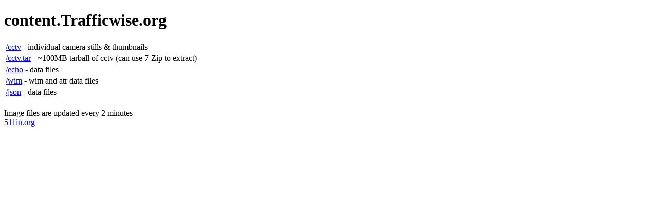

--- FILE ---
content_type: text/html
request_url: https://pws.trafficwise.org/
body_size: 346
content:
<!DOCTYPE html>
<html lang="en">
<head><meta charset="utf-8"/><title>content.Trafficwise</title></head>
<body>
<h1>content.Trafficwise.org</h1>
<table>
<tr><td><a href=/cctv/>/cctv</a> - individual camera stills & thumbnails</td></tr>
<tr><td><a href=/cctv.tar>/cctv.tar</a> - ~100MB tarball of cctv (can use 7-Zip to extract)</td></tr>
<tr><td><a href=/echo/>/echo</a> - data files</td></tr>
<tr><td><a href=/wim/>/wim</a> - wim and atr data files</td></tr>
<tr><td><a href=/json/>/json</a> - data files</td></tr>
<tr><td> </td></tr>
</table>
<p>Image files are updated every 2 minutes</br>
<a href="http://511in.org">511in.org</a>
</p>
</body></html>
